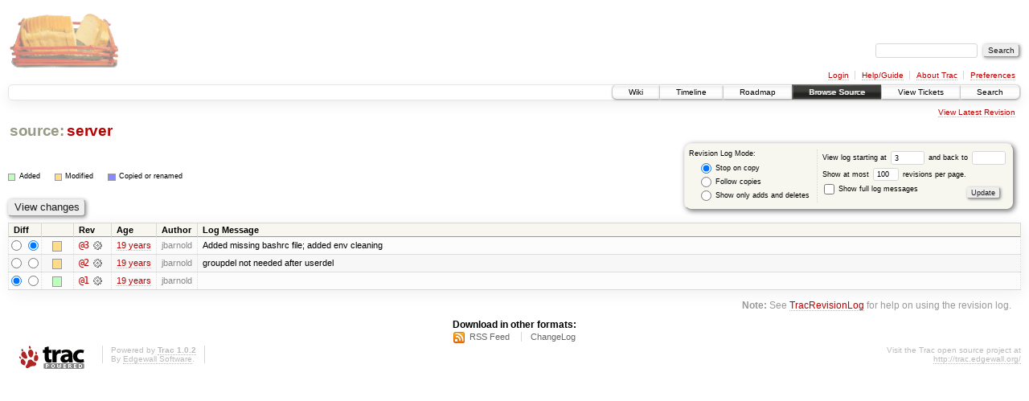

--- FILE ---
content_type: text/html;charset=utf-8
request_url: https://scripts.mit.edu/trac/log/server?rev=3
body_size: 11787
content:
<!DOCTYPE html PUBLIC "-//W3C//DTD XHTML 1.0 Strict//EN" "http://www.w3.org/TR/xhtml1/DTD/xhtml1-strict.dtd">
<html xmlns="http://www.w3.org/1999/xhtml">
  
  


  <head>
    <title>
      server (log) – scripts.mit.edu
    </title>
      <meta http-equiv="Content-Type" content="text/html; charset=UTF-8" />
      <meta http-equiv="X-UA-Compatible" content="IE=edge" />
    <!--[if IE]><script type="text/javascript">
      if (/^#__msie303:/.test(window.location.hash))
        window.location.replace(window.location.hash.replace(/^#__msie303:/, '#'));
    </script><![endif]-->
        <link rel="search" href="/trac/search" />
        <link rel="help" href="/trac/wiki/TracGuide" />
        <link rel="alternate" href="/trac/log/server?format=rss&amp;rev=3&amp;limit=100&amp;mode=stop_on_copy" type="application/rss+xml" class="rss" title="RSS Feed" /><link rel="alternate" href="/trac/log/server?format=changelog&amp;rev=3&amp;limit=100&amp;mode=stop_on_copy" type="text/plain" title="ChangeLog" />
        <link rel="up" href="/trac/browser?rev=3" title="Parent directory" />
        <link rel="start" href="/trac/wiki" />
        <link rel="stylesheet" href="/trac/chrome/common/css/trac.css" type="text/css" /><link rel="stylesheet" href="/trac/chrome/common/css/diff.css" type="text/css" /><link rel="stylesheet" href="/trac/chrome/common/css/browser.css" type="text/css" />
        <link rel="shortcut icon" href="/trac/chrome/common/trac.ico" type="image/x-icon" />
        <link rel="icon" href="/trac/chrome/common/trac.ico" type="image/x-icon" />
      <link type="application/opensearchdescription+xml" rel="search" href="/trac/search/opensearch" title="Search scripts.mit.edu" />
      <script type="text/javascript" charset="utf-8" src="/trac/chrome/common/js/jquery.js"></script>
      <script type="text/javascript" charset="utf-8" src="/trac/chrome/common/js/babel.js"></script>
      <script type="text/javascript" charset="utf-8" src="/trac/chrome/common/js/trac.js"></script>
      <script type="text/javascript" charset="utf-8" src="/trac/chrome/common/js/search.js"></script>
    <script type="text/javascript">
      jQuery(document).ready(function($) {
        $(".trac-autofocus").focus();
        $(".trac-target-new").attr("target", "_blank");
        setTimeout(function() { $(".trac-scroll").scrollToTop() }, 1);
        $(".trac-disable-on-submit").disableOnSubmit();
      });
    </script>
  </head>
  <body>
    <div id="banner">
      <div id="header">
        <a id="logo" href="http://scripts.mit.edu/trac/"><img src="/trac/chrome/site/scripts.png" alt="" /></a>
      </div>
      <form id="search" action="/trac/search" method="get">
        <div>
          <label for="proj-search">Search:</label>
          <input type="text" id="proj-search" name="q" size="18" value="" />
          <input type="submit" value="Search" />
        </div>
      </form>
      <div id="metanav" class="nav">
    <ul>
      <li class="first"><a href="/trac/login">Login</a></li><li><a href="/trac/wiki/TracGuide">Help/Guide</a></li><li><a href="/trac/about">About Trac</a></li><li class="last"><a href="/trac/prefs">Preferences</a></li>
    </ul>
  </div>
    </div>
    <div id="mainnav" class="nav">
    <ul>
      <li class="first"><a href="/trac/wiki">Wiki</a></li><li><a href="/trac/timeline">Timeline</a></li><li><a href="/trac/roadmap">Roadmap</a></li><li class="active"><a href="/trac/browser">Browse Source</a></li><li><a href="/trac/query">View Tickets</a></li><li class="last"><a href="/trac/search">Search</a></li>
    </ul>
  </div>
    <div id="main">
      <div id="ctxtnav" class="nav">
        <h2>Context Navigation</h2>
        <ul>
          <li class="last first"><a href="/trac/browser/server">View Latest Revision</a></li>
        </ul>
        <hr />
      </div>
    <div id="content" class="log">
      <h1>
<a class="pathentry first" href="/trac/browser?rev=3" title="Go to repository root">source:</a>
<a class="pathentry" href="/trac/browser/server?rev=3" title="View server">server</a>
<br style="clear: both" />
</h1>
      <form id="prefs" action="" method="get">
        <div>
          <input type="hidden" name="action" value="stop_on_copy" />
          <div class="choice">
            <fieldset>
              <legend>Revision Log Mode:</legend>
              <label>
                <input type="radio" id="stop_on_copy" name="mode" value="stop_on_copy" checked="checked" />
                Stop on copy
              </label>
              <label>
                <input type="radio" id="follow_copy" name="mode" value="follow_copy" />
                Follow copies
              </label>
              <label>
                <input type="radio" id="path_history" name="mode" value="path_history" />
                Show only adds and deletes
              </label>
            </fieldset>
          </div>
          <label>
              View log starting at
              <input type="text" id="rev" name="rev" value="3" size="5" />
            </label>
            <label>
              and back to
              <input type="text" id="stop_rev" name="stop_rev" size="5" />
            </label><br />
          <label>
              Show at most
              <input type="text" id="limit" name="limit" value="100" size="3" maxlength="3" />
              revisions per page.
            </label><br />
          <label>
            <input type="checkbox" id="verbose" name="verbose" />
            Show full log messages
          </label>
        </div>
        <div class="buttons">
          <input type="submit" value="Update" />
        </div>
      </form>
      <div class="diff">
        <div class="legend" id="file-legend">
          <h3>Legend:</h3>
          <dl>
            <dt class="add"></dt><dd>Added</dd>
            <dt class="mod"></dt><dd>Modified</dd>
            <dt class="cp"></dt><dd>Copied or renamed</dd>
          </dl>
        </div>
      </div>
      <form class="printableform" action="/trac/changeset" method="get">
        <div class="buttons">
          <input type="hidden" name="reponame" />
          <input type="submit" value="View changes" title="Diff from Old Revision to New Revision (as selected in the Diff column)" />
        </div>
        <table class="listing chglist">
          <thead>
            <tr>
              <th class="diff" title="Old / New">Diff</th>
              <th class="change"></th>
              <th class="rev">Rev</th>
              <th class="age">Age</th>
              <th class="author">Author</th>
              <th class="summary">Log Message</th>
            </tr>
          </thead>
          <tbody>
                <tr class="even">
                  <td class="diff">
                    <input type="radio" name="old" value="3@server" title="From [3]" />
                    <input type="radio" name="new" value="3@server" checked="checked" title="To [3]" />
                  </td>
                    <td class="change" style="padding-left: 1em">
                      <a href="/trac/log/server?rev=3" title="View log starting at this revision">
                        <span class="edit"></span>
                        <span class="comment">(edit)</span>
                      </a>
                    </td>
                    <td class="rev">
                      <a href="/trac/browser/server?rev=3" title="Browse at revision 3">
                        @3</a>
                        <a class="chgset" href="/trac/changeset/3/server" title="View changeset [3] restricted to server"> </a>
                    </td>
                    <td class="age"><a class="timeline" href="/trac/timeline?from=2006-09-30T17%3A15%3A09-04%3A00&amp;precision=second" title="See timeline at Sep 30, 2006, 5:15:09 PM">19 years</a></td>
                    <td class="author">jbarnold</td>
                    <td class="summary">
                      Added missing bashrc file; added env cleaning
                    </td>
                </tr>
                <tr class="odd">
                  <td class="diff">
                    <input type="radio" name="old" value="2@server" title="From [2]" />
                    <input type="radio" name="new" value="2@server" title="To [2]" />
                  </td>
                    <td class="change" style="padding-left: 1em">
                      <a href="/trac/log/server?rev=2" title="View log starting at this revision">
                        <span class="edit"></span>
                        <span class="comment">(edit)</span>
                      </a>
                    </td>
                    <td class="rev">
                      <a href="/trac/browser/server?rev=2" title="Browse at revision 2">
                        @2</a>
                        <a class="chgset" href="/trac/changeset/2/server" title="View changeset [2] restricted to server"> </a>
                    </td>
                    <td class="age"><a class="timeline" href="/trac/timeline?from=2006-09-30T16%3A32%3A29-04%3A00&amp;precision=second" title="See timeline at Sep 30, 2006, 4:32:29 PM">19 years</a></td>
                    <td class="author">jbarnold</td>
                    <td class="summary">
                      groupdel not needed after userdel
                    </td>
                </tr>
                <tr class="even">
                  <td class="diff">
                    <input type="radio" name="old" value="1@server" checked="checked" title="From [1]" />
                    <input type="radio" name="new" value="1@server" title="To [1]" />
                  </td>
                    <td class="change" style="padding-left: 1em">
                      <a href="/trac/log/server?rev=1" title="View log starting at this revision">
                        <span class="add"></span>
                        <span class="comment">(add)</span>
                      </a>
                    </td>
                    <td class="rev">
                      <a href="/trac/browser/server?rev=1" title="Browse at revision 1">
                        @1</a>
                        <a class="chgset" href="/trac/changeset/1/server" title="View changeset [1] restricted to server"> </a>
                    </td>
                    <td class="age"><a class="timeline" href="/trac/timeline?from=2006-09-30T15%3A53%3A31-04%3A00&amp;precision=second" title="See timeline at Sep 30, 2006, 3:53:31 PM">19 years</a></td>
                    <td class="author">jbarnold</td>
                    <td class="summary">
                    </td>
                </tr>
          </tbody>
        </table>
      </form>
      <div id="help"><strong>Note:</strong> See <a href="/trac/wiki/TracRevisionLog">TracRevisionLog</a>
        for help on using the revision log.</div>
    </div>
    <div id="altlinks">
      <h3>Download in other formats:</h3>
      <ul>
        <li class="first">
          <a rel="nofollow" href="/trac/log/server?format=rss&amp;rev=3&amp;limit=100&amp;mode=stop_on_copy" class="rss">RSS Feed</a>
        </li><li class="last">
          <a rel="nofollow" href="/trac/log/server?format=changelog&amp;rev=3&amp;limit=100&amp;mode=stop_on_copy">ChangeLog</a>
        </li>
      </ul>
    </div>
    </div>
    <div id="footer" lang="en" xml:lang="en"><hr />
      <a id="tracpowered" href="http://trac.edgewall.org/"><img src="/trac/chrome/common/trac_logo_mini.png" height="30" width="107" alt="Trac Powered" /></a>
      <p class="left">Powered by <a href="/trac/about"><strong>Trac 1.0.2</strong></a><br />
        By <a href="http://www.edgewall.org/">Edgewall Software</a>.</p>
      <p class="right">Visit the Trac open source project at<br /><a href="http://trac.edgewall.org/">http://trac.edgewall.org/</a></p>
    </div>
  </body>
</html>